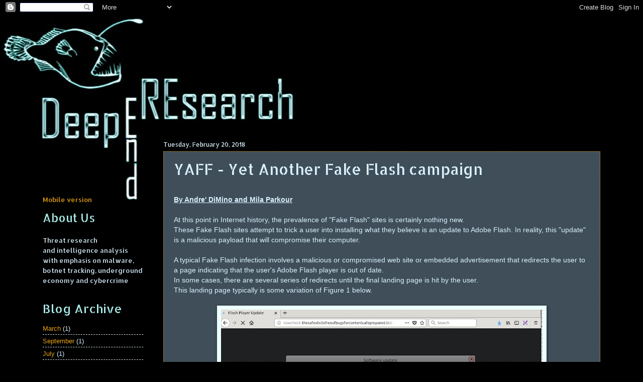

--- FILE ---
content_type: text/html; charset=UTF-8
request_url: http://www.deependresearch.org/2018/02/yaff-yet-another-fake-flash-campaign.html
body_size: 14851
content:
<!DOCTYPE html>
<html class='v2' dir='ltr' xmlns='http://www.w3.org/1999/xhtml' xmlns:b='http://www.google.com/2005/gml/b' xmlns:data='http://www.google.com/2005/gml/data' xmlns:expr='http://www.google.com/2005/gml/expr'>
<head>
<link href='https://www.blogger.com/static/v1/widgets/335934321-css_bundle_v2.css' rel='stylesheet' type='text/css'/>
<meta content='IE=EmulateIE7' http-equiv='X-UA-Compatible'/>
<meta content='width=1100' name='viewport'/>
<meta content='text/html; charset=UTF-8' http-equiv='Content-Type'/>
<meta content='blogger' name='generator'/>
<link href='http://www.deependresearch.org/favicon.ico' rel='icon' type='image/x-icon'/>
<link href='http://www.deependresearch.org/2018/02/yaff-yet-another-fake-flash-campaign.html' rel='canonical'/>
<link rel="alternate" type="application/atom+xml" title="DeepEnd Research - Atom" href="http://www.deependresearch.org/feeds/posts/default" />
<link rel="alternate" type="application/rss+xml" title="DeepEnd Research - RSS" href="http://www.deependresearch.org/feeds/posts/default?alt=rss" />
<link rel="service.post" type="application/atom+xml" title="DeepEnd Research - Atom" href="https://www.blogger.com/feeds/74827929652568895/posts/default" />

<link rel="alternate" type="application/atom+xml" title="DeepEnd Research - Atom" href="http://www.deependresearch.org/feeds/452687732583557126/comments/default" />
<!--Can't find substitution for tag [blog.ieCssRetrofitLinks]-->
<link href='https://blogger.googleusercontent.com/img/b/R29vZ2xl/AVvXsEiwk8FZk8eYmTyMZl5W9h2-je_c59WBgnJ3bhGYz20SQ0C5SO2OXUW472aCUy1ojfTgOXrExcaj4aKKtqmG9RczVH1MSKrqqobZhVjker23E62AWOJFHkLTJRqlgZS8vGcit9uesRIB27k/s640/2.jpg' rel='image_src'/>
<meta content='http://www.deependresearch.org/2018/02/yaff-yet-another-fake-flash-campaign.html' property='og:url'/>
<meta content='YAFF - Yet Another Fake Flash campaign' property='og:title'/>
<meta content='  By Andre&#39; DiMino and Mila Parkour   At this point in Internet history, the prevalence of &quot;Fake Flash&quot; sites is certainly nothing new.  The...' property='og:description'/>
<meta content='https://blogger.googleusercontent.com/img/b/R29vZ2xl/AVvXsEiwk8FZk8eYmTyMZl5W9h2-je_c59WBgnJ3bhGYz20SQ0C5SO2OXUW472aCUy1ojfTgOXrExcaj4aKKtqmG9RczVH1MSKrqqobZhVjker23E62AWOJFHkLTJRqlgZS8vGcit9uesRIB27k/w1200-h630-p-k-no-nu/2.jpg' property='og:image'/>
<title>DeepEnd Research: YAFF - Yet Another Fake Flash campaign</title>
<style type='text/css'>@font-face{font-family:'Allerta Stencil';font-style:normal;font-weight:400;font-display:swap;src:url(//fonts.gstatic.com/s/allertastencil/v24/HTx0L209KT-LmIE9N7OR6eiycOe1_Db29XP-vA.woff2)format('woff2');unicode-range:U+0000-00FF,U+0131,U+0152-0153,U+02BB-02BC,U+02C6,U+02DA,U+02DC,U+0304,U+0308,U+0329,U+2000-206F,U+20AC,U+2122,U+2191,U+2193,U+2212,U+2215,U+FEFF,U+FFFD;}</style>
<style id='page-skin-1' type='text/css'><!--
/*
-----------------------------------------------
Blogger Template Style
Name:     Watermark
Designer: Josh Peterson
URL:      www.noaesthetic.com
----------------------------------------------- */
/* Variable definitions
====================
<Variable name="keycolor" description="Main Color" type="color" default="#010e11"/>
<Group description="Page Text" selector="body">
<Variable name="body.font" description="Font" type="font"
default="normal normal 14px Arial, Tahoma, Helvetica, FreeSans, sans-serif"/>
<Variable name="body.text.color" description="Text Color" type="color" default="#daf1ff"/>
</Group>
<Group description="Backgrounds" selector=".main-inner">
<Variable name="body.background.color" description="Outer Background" type="color" default="#000000"/>
<Variable name="footer.background.color" description="Footer Background" type="color" default="#000000"/>
</Group>
<Group description="Links" selector=".main-inner">
<Variable name="link.color" description="Link Color" type="color" default="#e8a317"/>
<Variable name="link.visited.color" description="Visited Color" type="color" default="#fbb917"/>
<Variable name="link.hover.color" description="Hover Color" type="color" default="#78c7c7"/>
</Group>
<Group description="Blog Title" selector=".header h1">
<Variable name="header.font" description="Title Font" type="font"
default="normal normal 60px Georgia, Utopia, 'Palatino Linotype', Palatino, serif"/>
<Variable name="header.text.color" description="Title Color" type="color" default="#daf1ff" />
</Group>
<Group description="Blog Description" selector=".header .description">
<Variable name="description.text.color" description="Description Color" type="color"
default="#849aa7" />
</Group>
<Group description="Tabs Text" selector=".tabs-inner .widget li a">
<Variable name="tabs.font" description="Font" type="font"
default="normal normal 20px Georgia, Utopia, 'Palatino Linotype', Palatino, serif"/>
<Variable name="tabs.text.color" description="Text Color" type="color" default="#73b9ff"/>
<Variable name="tabs.selected.text.color" description="Selected Color" type="color" default="#000000"/>
</Group>
<Group description="Tabs Background" selector=".tabs-outer .PageList">
<Variable name="tabs.background.color" description="Background Color" type="color" default="transparent"/>
<Variable name="tabs.separator.color" description="Separator Color" type="color" default="#000000"/>
</Group>
<Group description="Date Header" selector="h2.date-header">
<Variable name="date.font" description="Font" type="font"
default="normal normal 16px Arial, Tahoma, Helvetica, FreeSans, sans-serif"/>
<Variable name="date.text.color" description="Text Color" type="color" default="#997755"/>
</Group>
<Group description="Post" selector="h3.post-title, .comments h4">
<Variable name="post.title.font" description="Title Font" type="font"
default="normal normal 30px Georgia, Utopia, 'Palatino Linotype', Palatino, serif"/>
<Variable name="post.background.color" description="Background Color" type="color" default="transparent"/>
<Variable name="post.border.color" description="Border Color" type="color" default="#e8a317" />
</Group>
<Group description="Post Footer" selector=".post-footer">
<Variable name="post.footer.text.color" description="Text Color" type="color" default="#849aa7"/>
</Group>
<Group description="Gadgets" selector="h2">
<Variable name="widget.title.font" description="Title Font" type="font"
default="normal normal 20px Georgia, Utopia, 'Palatino Linotype', Palatino, serif"/>
<Variable name="widget.title.text.color" description="Title Color" type="color" default="#a7e9e5"/>
<Variable name="widget.alternate.text.color" description="Alternate Color" type="color" default="#d0e0e3"/>
</Group>
<Group description="Footer" selector=".footer-inner">
<Variable name="footer.text.color" description="Text Color" type="color" default="#daf1ff"/>
<Variable name="footer.widget.title.text.color" description="Gadget Title Color" type="color" default="#a7e9e5"/>
</Group>
<Group description="Footer Links" selector=".footer-inner">
<Variable name="footer.link.color" description="Link Color" type="color" default="#e8a317"/>
<Variable name="footer.link.visited.color" description="Visited Color" type="color" default="#fbb917"/>
<Variable name="footer.link.hover.color" description="Hover Color" type="color" default="#78c7c7"/>
</Group>
<Variable name="body.background" description="Body Background" type="background"
color="#000000" default="$(color) url(http://www.blogblog.com/1kt/watermark/body_background_birds.png) repeat scroll top left"/>
<Variable name="body.background.overlay" description="Overlay Background" type="background" color="#000000"
default="transparent url(http://www.blogblog.com/1kt/watermark/body_overlay_birds.png) no-repeat scroll top right"/>
<Variable name="body.background.overlay.height" description="Overlay Background Height" type="length" default="121px"/>
<Variable name="tabs.background.inner" description="Tabs Background Inner" type="url" default="none"/>
<Variable name="tabs.background.outer" description="Tabs Background Outer" type="url" default="none"/>
<Variable name="tabs.border.size" description="Tabs Border Size" type="length" default="0"/>
<Variable name="tabs.shadow.spread" description="Tabs Shadow Spread" type="length" default="0"/>
<Variable name="main.padding.top" description="Main Padding Top" type="length" default="30px"/>
<Variable name="main.cap.height" description="Main Cap Height" type="length" default="0"/>
<Variable name="main.cap.image" description="Main Cap Image" type="url" default="none"/>
<Variable name="main.cap.overlay" description="Main Cap Overlay" type="url" default="none"/>
<Variable name="main.background" description="Main Background" type="background"
default="transparent none no-repeat scroll top left"/>
<Variable name="post.background.url" description="Post Background URL" type="url"
default="url(http://www.blogblog.com/1kt/watermark/post_background_birds.png)"/>
<Variable name="post.border.size" description="Post Border Size" type="length" default="1px"/>
<Variable name="post.border.style" description="Post Border Style" type="string" default="dotted"/>
<Variable name="post.shadow.spread" description="Post Shadow Spread" type="length" default="0"/>
<Variable name="footer.background" description="Footer Background" type="background"
color="#000000" default="$(color) url(http://www.blogblog.com/1kt/watermark/body_background_navigator.png) repeat scroll top left"/>
<Variable name="startSide" description="Side where text starts in blog language" type="automatic" default="left"/>
<Variable name="endSide" description="Side where text ends in blog language" type="automatic" default="right"/>
*/
/* Use this with templates/1ktemplate-*.html */
/* Content
----------------------------------------------- */
.post-body img {
max-width:805px;
max-height:auto;
box-shadow:1px;
border:none;
}
body {
font: normal normal 14px Arial, Tahoma, Helvetica, FreeSans, sans-serif;
color: #daf1ff;
background: #000000 url(http://2.bp.blogspot.com/-7T29T0BCSlQ/Tg-HdJFIl2I/AAAAAAAACK4/78YQKUDZAC0/s0/bac.2k.jpg) no-repeat scroll top center;
}
html body .content-outer {
min-width: 0;
max-width: 100%;
width: 100%;
}
.content-outer {
font-size: 92%;
}
a:link {
text-decoration:none;
color: #e8a317;
}
a:visited {
text-decoration:none;
color: #fbb917;
}
a:hover {
text-decoration:underline;
color: #78c7c7;
}
.body-fauxcolumns .cap-top {
margin-top: 30px;
background: transparent none no-repeat scroll center center;
height: 256px;
}
.content-inner {
padding: 0;
}
/* Header
----------------------------------------------- */
.header-inner .Header .titlewrapper,
.header-inner .Header .descriptionwrapper {
padding-left: 20px;
padding-right: 20px;
}
.Header h1 {
font: normal normal 3px Georgia, Utopia, 'Palatino Linotype', Palatino, serif;
color: transparent;
text-shadow: 2px 2px rgba(0, 0, 0, .1);
}
.Header h1 a {
color: transparent;
}
.Header .description {
font-size: 140%;
color: transparent;
}
/* Tabs
----------------------------------------------- */
.tabs-inner .section {
margin: 0 20px;
}
.tabs-inner .PageList, .tabs-inner .LinkList, .tabs-inner .Labels {
margin-left: -11px;
margin-right: -11px;
background-color: transparent;
border-top: 0 solid #daf1ff;
border-bottom: 0 solid #daf1ff;
-moz-box-shadow: 0 0 0 rgba(0, 0, 0, .3);
-webkit-box-shadow: 0 0 0 rgba(0, 0, 0, .3);
-goog-ms-box-shadow: 0 0 0 rgba(0, 0, 0, .3);
box-shadow: 0 0 0 rgba(0, 0, 0, .3);
}
.tabs-inner .PageList .widget-content,
.tabs-inner .LinkList .widget-content,
.tabs-inner .Labels .widget-content {
margin: -3px -11px;
background: transparent none  no-repeat scroll right;
}
.tabs-inner .widget ul {
padding: 2px 25px;
max-height: 34px;
background: transparent none no-repeat scroll left;
}
.tabs-inner .widget li {
border: none;
}
.tabs-inner .widget li a {
display: inline-block;
padding: .25em 1em;
font: normal normal 20px Allerta Stencil;
color: #73b9ff;
border-right: 1px solid #fbb917;
}
.tabs-inner .widget li:first-child a {
border-left: 1px solid #fbb917;
}
.tabs-inner .widget li.selected a, .tabs-inner .widget li a:hover {
color: #daf1ff;
}
/* Headings
----------------------------------------------- */
h2 {
font: normal normal 24px Allerta Stencil;
color: #a7e9e5;
margin: 0 0 .5em;
}
h2.date-header {
font: normal normal 12px Allerta Stencil;
color: #daf1ff;
}
/* Main
----------------------------------------------- */
.main-inner .column-center-inner,
.main-inner .column-left-inner,
.main-inner .column-right-inner {
padding: 0 5px;
}
.main-outer {
margin-top: 0;
background: transparent none no-repeat scroll top left;
}
.main-inner {
padding-top: 30px;
}
.main-cap-top {
position: relative;
}
.main-cap-top .cap-right {
position: absolute;
height: 0;
width: 100%;
bottom: 0;
background: transparent none repeat-x scroll bottom center;
}
.main-cap-top .cap-left {
position: absolute;
height: 245px;
width: 280px;
right: 0;
bottom: 0;
background: transparent none no-repeat scroll bottom left;
}
/* Posts
----------------------------------------------- */
.post-outer {
padding: 15px 20px;
margin: 0 0 25px;
background: #4f626e url(http://www.blogblog.com/1kt/watermark/post_background_navigator.png) repeat scroll top left;
_background-image: none;
border: dotted 1px #e8a317;
-moz-box-shadow: 0 0 0 rgba(0, 0, 0, .1);
-webkit-box-shadow: 0 0 0 rgba(0, 0, 0, .1);
-goog-ms-box-shadow: 0 0 0 rgba(0, 0, 0, .1);
box-shadow: 0 0 0 rgba(0, 0, 0, .1);
}
h3.post-title {
font: normal normal 30px Allerta Stencil;
margin: 0;
}
.comments h4 {
font: normal normal 30px Allerta Stencil;
margin: 1em 0 0;
}
.post-body {
font-size: 105%;
line-height: 1.5;
position: relative;
}
.post-header {
margin: 0 0 1em;
color: #849aa7;
}
.post-footer {
margin: 10px 0 0;
padding: 10px 0 0;
color: #849aa7;
border-top: dashed 1px #d0e0e3;
}
#blog-pager {
font-size: 140%
}
#comments .comment-author {
padding-top: 1.5em;
border-top: dashed 1px #d0e0e3;
background-position: 0 1.5em;
}
#comments .comment-author:first-child {
padding-top: 0;
border-top: none;
}
.avatar-image-container {
margin: .2em 0 0;
}
/* Widgets
----------------------------------------------- */
.widget ul, .widget #ArchiveList ul.flat {
padding: 0;
list-style: none;
}
.widget ul li, .widget #ArchiveList ul.flat li {
padding: .35em 0;
text-indent: 0;
border-top: dashed 1px #d0e0e3;
}
.widget ul li:first-child, .widget #ArchiveList ul.flat li:first-child {
border-top: none;
}
.widget .post-body ul {
list-style: disc;
}
.widget .post-body ul li {
border: none;
}
.widget .zippy {
color: #d0e0e3;
}
.post-body img, .post-body .tr-caption-container, .Profile img, .Image img,
.BlogList .item-thumbnail img {
padding: 5px;
background: #ECFFFF;
-moz-box-shadow: 1px 1px 5px rgba(0, 0, 0, .5);
-webkit-box-shadow: 1px 1px 5px rgba(0, 0, 0, .5);
-goog-ms-box-shadow: 1px 1px 5px rgba(0, 0, 0, .5);
box-shadow: 1px 1px 5px rgba(0, 0, 0, .5);
}
.post-body img, .post-body .tr-caption-container {
padding: 8px;
}
.post-body .tr-caption-container {
color: #333333;
}
.post-body .tr-caption-container img {
padding: 0;
background: transparent;
border: none;
-moz-box-shadow: 0 0 0 rgba(0, 0, 0, .1);
-webkit-box-shadow: 0 0 0 rgba(0, 0, 0, .1);
-goog-ms-box-shadow: 0 0 0 rgba(0, 0, 0, .1);
box-shadow: 0 0 0 rgba(0, 0, 0, .1);
}
/* Footer
----------------------------------------------- */
.footer-outer {
color:#ffeedd;
background: #000000 url(http://www.blogblog.com/1kt/watermark/body_background_navigator.png) repeat scroll top left;
}
.footer-outer a {
color: #bf9000;
}
.footer-outer a:visited {
color: #9fc5e8;
}
.footer-outer a:hover {
color: #ffd966;
}
.footer-outer .widget h2 {
color: #daf1ff;
}
* Mobile
----------------------------------------------- */
html .mobile .mobile-date-outer {
border-bottom: none;
background: #4f626e url(http://www.blogblog.com/1kt/watermark/post_background_navigator.png) repeat scroll top left;
_background-image: #000000 url(http://2.bp.blogspot.com/-7T29T0BCSlQ/Tg-HdJFIl2I/AAAAAAAACK4/78YQKUDZAC0/s0/bac.2k.jpg) no-repeat scroll top center;
margin-bottom: 10px;
}
.mobile .main-cap-top {
z-index: -1;
}
.mobile .content-outer {
font-size: 100%;
}
.mobile .post-outer {
padding: 10px;
}
.mobile .main-cap-top .cap-left {
background: #000000 url(http://2.bp.blogspot.com/-7T29T0BCSlQ/Tg-HdJFIl2I/AAAAAAAACK4/78YQKUDZAC0/s0/bac.2k.jpg) no-repeat scroll top center;
}
.mobile .body-fauxcolumns .cap-top {
margin: 0;
}
.mobile-link-button {
background: #4f626e url(http://www.blogblog.com/1kt/watermark/post_background_navigator.png) repeat scroll top left;
}
.mobile-link-button a:link, .mobile-link-button a:visited {
color: #e8a317;
}
.mobile-index-date .date-header {
color: #daf1ff;
}
.mobile-index-contents {
color: #daf1ff;
}
.mobile .tabs-inner .section {
margin: 0;
}
.mobile .tabs-inner .PageList {
margin-left: 0;
margin-right: 0;
}
.mobile .tabs-inner .PageList .widget-content {
margin: 0;
color: #daf1ff;
background: #4f626e url(http://www.blogblog.com/1kt/watermark/post_background_navigator.png) repeat scroll top left;
}
.mobile .tabs-inner .PageList .widget-content .pagelist-arrow {
border-left: 1px solid #fbb917;
}

--></style>
<style id='template-skin-1' type='text/css'><!--
body {
min-width: 1150px;
}
.content-outer, .content-fauxcolumn-outer, .region-inner {
min-width: 1150px;
max-width: 1150px;
_width: 1150px;
}
.main-inner .columns {
padding-left: 240px;
padding-right: 0px;
}
.main-inner .fauxcolumn-center-outer {
left: 240px;
right: 0px;
/* IE6 does not respect left and right together */
_width: expression(this.parentNode.offsetWidth -
parseInt("240px") -
parseInt("0px") + 'px');
}
.main-inner .fauxcolumn-left-outer {
width: 240px;
}
.main-inner .fauxcolumn-right-outer {
width: 0px;
}
.main-inner .column-left-outer {
width: 240px;
right: 100%;
margin-left: -240px;
}
.main-inner .column-right-outer {
width: 0px;
margin-right: -0px;
}
#layout {
min-width: 0;
}
#layout .content-outer {
min-width: 0;
width: 800px;
}
#layout .region-inner {
min-width: 0;
width: auto;
}
--></style>
<link href='https://blogger.googleusercontent.com/img/b/R29vZ2xl/AVvXsEiRIegfDu5O7or1G8Rrjj_tiCy0VUGt1aP9nXn_RufYJAXMmNLyT9Sxx3bP7FYFXepKFYnZNwmy3gT5NQz6QsJtyxDnI-Ud1aPOpC9jK7300-uAtt3mKm4xnsgt3388UdWbEyQCobiUqJ4/s1600/sub.JPG' rel='shortcut icon'/>
<link href='https://blogger.googleusercontent.com/img/b/R29vZ2xl/AVvXsEiRIegfDu5O7or1G8Rrjj_tiCy0VUGt1aP9nXn_RufYJAXMmNLyT9Sxx3bP7FYFXepKFYnZNwmy3gT5NQz6QsJtyxDnI-Ud1aPOpC9jK7300-uAtt3mKm4xnsgt3388UdWbEyQCobiUqJ4/s1600/sub.JPG' rel='shortcut icon' type='image/vnd.microsoft.icon'/>
<link href='https://blogger.googleusercontent.com/img/b/R29vZ2xl/AVvXsEiRIegfDu5O7or1G8Rrjj_tiCy0VUGt1aP9nXn_RufYJAXMmNLyT9Sxx3bP7FYFXepKFYnZNwmy3gT5NQz6QsJtyxDnI-Ud1aPOpC9jK7300-uAtt3mKm4xnsgt3388UdWbEyQCobiUqJ4/s1600/sub.JPG' rel='icon'/>
<link href='https://blogger.googleusercontent.com/img/b/R29vZ2xl/AVvXsEiRIegfDu5O7or1G8Rrjj_tiCy0VUGt1aP9nXn_RufYJAXMmNLyT9Sxx3bP7FYFXepKFYnZNwmy3gT5NQz6QsJtyxDnI-Ud1aPOpC9jK7300-uAtt3mKm4xnsgt3388UdWbEyQCobiUqJ4/s1600/sub.JPG' rel='icon' type='image/vnd.microsoft.icon'/>
<link href='https://www.blogger.com/dyn-css/authorization.css?targetBlogID=74827929652568895&amp;zx=8585905b-40d6-49a0-bce5-686d2f053fa7' media='none' onload='if(media!=&#39;all&#39;)media=&#39;all&#39;' rel='stylesheet'/><noscript><link href='https://www.blogger.com/dyn-css/authorization.css?targetBlogID=74827929652568895&amp;zx=8585905b-40d6-49a0-bce5-686d2f053fa7' rel='stylesheet'/></noscript>
<meta name='google-adsense-platform-account' content='ca-host-pub-1556223355139109'/>
<meta name='google-adsense-platform-domain' content='blogspot.com'/>

</head>
<body class='loading'>
<div class='navbar section' id='navbar'><div class='widget Navbar' data-version='1' id='Navbar1'><script type="text/javascript">
    function setAttributeOnload(object, attribute, val) {
      if(window.addEventListener) {
        window.addEventListener('load',
          function(){ object[attribute] = val; }, false);
      } else {
        window.attachEvent('onload', function(){ object[attribute] = val; });
      }
    }
  </script>
<div id="navbar-iframe-container"></div>
<script type="text/javascript" src="https://apis.google.com/js/platform.js"></script>
<script type="text/javascript">
      gapi.load("gapi.iframes:gapi.iframes.style.bubble", function() {
        if (gapi.iframes && gapi.iframes.getContext) {
          gapi.iframes.getContext().openChild({
              url: 'https://www.blogger.com/navbar/74827929652568895?po\x3d452687732583557126\x26origin\x3dhttp://www.deependresearch.org',
              where: document.getElementById("navbar-iframe-container"),
              id: "navbar-iframe"
          });
        }
      });
    </script><script type="text/javascript">
(function() {
var script = document.createElement('script');
script.type = 'text/javascript';
script.src = '//pagead2.googlesyndication.com/pagead/js/google_top_exp.js';
var head = document.getElementsByTagName('head')[0];
if (head) {
head.appendChild(script);
}})();
</script>
</div></div>
<div class='body-fauxcolumns'>
<div class='fauxcolumn-outer body-fauxcolumn-outer'>
<div class='cap-top'>
<div class='cap-left'></div>
<div class='cap-right'></div>
</div>
<div class='fauxborder-left'>
<div class='fauxborder-right'></div>
<div class='fauxcolumn-inner'>
</div>
</div>
<div class='cap-bottom'>
<div class='cap-left'></div>
<div class='cap-right'></div>
</div>
</div>
</div>
<div class='content'>
<div class='content-fauxcolumns'>
<div class='fauxcolumn-outer content-fauxcolumn-outer'>
<div class='cap-top'>
<div class='cap-left'></div>
<div class='cap-right'></div>
</div>
<div class='fauxborder-left'>
<div class='fauxborder-right'></div>
<div class='fauxcolumn-inner'>
</div>
</div>
<div class='cap-bottom'>
<div class='cap-left'></div>
<div class='cap-right'></div>
</div>
</div>
</div>
<div class='content-outer'>
<div class='content-cap-top cap-top'>
<div class='cap-left'></div>
<div class='cap-right'></div>
</div>
<div class='fauxborder-left content-fauxborder-left'>
<div class='fauxborder-right content-fauxborder-right'></div>
<div class='content-inner'>
<header>
<div class='header-outer'>
<div class='header-cap-top cap-top'>
<div class='cap-left'></div>
<div class='cap-right'></div>
</div>
<div class='fauxborder-left header-fauxborder-left'>
<div class='fauxborder-right header-fauxborder-right'></div>
<div class='region-inner header-inner'>
<div class='header section' id='header'><div class='widget Header' data-version='1' id='Header1'>
<div id='header-inner'>
<a href='http://www.deependresearch.org/' style='display: block'>
<img alt='DeepEnd Research' height='220px; ' id='Header1_headerimg' src='https://blogger.googleusercontent.com/img/b/R29vZ2xl/AVvXsEg-1cf_3jRAagTMTdkutYn8TiSGpqcFfB7iZ4PlKKZIhr7E4n8hME2KeEw5fpPt_kD74MR5Az9R4zbrCua7byBZCo3z8_TvHnfgx-LmUzGV5PMT0NWkuh9JsUz7DRD3YVre7IRJhPpvOxmy/s1600/tranheadersub4.gif' style='display: block' width='1170px; '/>
</a>
</div>
</div></div>
</div>
</div>
<div class='header-cap-bottom cap-bottom'>
<div class='cap-left'></div>
<div class='cap-right'></div>
</div>
</div>
</header>
<div class='tabs-outer'>
<div class='tabs-cap-top cap-top'>
<div class='cap-left'></div>
<div class='cap-right'></div>
</div>
<div class='fauxborder-left tabs-fauxborder-left'>
<div class='fauxborder-right tabs-fauxborder-right'></div>
<div class='region-inner tabs-inner'>
<div class='tabs no-items section' id='crosscol'></div>
<div class='tabs no-items section' id='crosscol-overflow'></div>
</div>
</div>
<div class='tabs-cap-bottom cap-bottom'>
<div class='cap-left'></div>
<div class='cap-right'></div>
</div>
</div>
<div class='main-outer'>
<div class='main-cap-top cap-top'>
<div class='cap-left'></div>
<div class='cap-right'></div>
</div>
<div class='fauxborder-left main-fauxborder-left'>
<div class='fauxborder-right main-fauxborder-right'></div>
<div class='region-inner main-inner'>
<div class='columns fauxcolumns'>
<div class='fauxcolumn-outer fauxcolumn-center-outer'>
<div class='cap-top'>
<div class='cap-left'></div>
<div class='cap-right'></div>
</div>
<div class='fauxborder-left'>
<div class='fauxborder-right'></div>
<div class='fauxcolumn-inner'>
</div>
</div>
<div class='cap-bottom'>
<div class='cap-left'></div>
<div class='cap-right'></div>
</div>
</div>
<div class='fauxcolumn-outer fauxcolumn-left-outer'>
<div class='cap-top'>
<div class='cap-left'></div>
<div class='cap-right'></div>
</div>
<div class='fauxborder-left'>
<div class='fauxborder-right'></div>
<div class='fauxcolumn-inner'>
</div>
</div>
<div class='cap-bottom'>
<div class='cap-left'></div>
<div class='cap-right'></div>
</div>
</div>
<div class='fauxcolumn-outer fauxcolumn-right-outer'>
<div class='cap-top'>
<div class='cap-left'></div>
<div class='cap-right'></div>
</div>
<div class='fauxborder-left'>
<div class='fauxborder-right'></div>
<div class='fauxcolumn-inner'>
</div>
</div>
<div class='cap-bottom'>
<div class='cap-left'></div>
<div class='cap-right'></div>
</div>
</div>
<!-- corrects IE6 width calculation -->
<div class='columns-inner'>
<div class='column-center-outer'>
<div class='column-center-inner'>
<div class='main section' id='main'><div class='widget Blog' data-version='1' id='Blog1'>
<div class='blog-posts hfeed'>

          <div class="date-outer">
        
<h2 class='date-header'><span>Tuesday, February 20, 2018</span></h2>

          <div class="date-posts">
        
<div class='post-outer'>
<div class='post hentry'>
<a name='452687732583557126'></a>
<h3 class='post-title entry-title'>
YAFF - Yet Another Fake Flash campaign
</h3>
<div class='post-header'>
<div class='post-header-line-1'></div>
</div>
<div class='post-body entry-content' id='post-body-452687732583557126'>
<div dir="ltr" style="text-align: left;" trbidi="on">
<br />
<b><u>By Andre' DiMino and Mila Parkour</u></b><br />
<br />
At this point in Internet history, the prevalence of "Fake Flash" sites is certainly nothing new.<br />
These Fake Flash sites attempt to trick a user into installing what they believe is an update to Adobe Flash. In reality, this "update" is a malicious payload that will compromise their computer.<br />
<br />
A typical Fake Flash infection involves a malicious or compromised web site or embedded advertisement that redirects the user to a page indicating that the user's Adobe Flash player is out of date.<br />
In some cases, there are several series of redirects until the final landing page is hit by the user.<br />
This landing page typically is some variation of Figure 1 below.<br />
<br />
<table align="center" cellpadding="0" cellspacing="0" class="tr-caption-container" style="margin-left: auto; margin-right: auto; text-align: center;"><tbody>
<tr><td style="text-align: center;"><a href="https://blogger.googleusercontent.com/img/b/R29vZ2xl/AVvXsEiwk8FZk8eYmTyMZl5W9h2-je_c59WBgnJ3bhGYz20SQ0C5SO2OXUW472aCUy1ojfTgOXrExcaj4aKKtqmG9RczVH1MSKrqqobZhVjker23E62AWOJFHkLTJRqlgZS8vGcit9uesRIB27k/s1600/2.jpg" imageanchor="1" style="margin-left: auto; margin-right: auto;"><img border="0" data-original-height="862" data-original-width="1193" height="462" src="https://blogger.googleusercontent.com/img/b/R29vZ2xl/AVvXsEiwk8FZk8eYmTyMZl5W9h2-je_c59WBgnJ3bhGYz20SQ0C5SO2OXUW472aCUy1ojfTgOXrExcaj4aKKtqmG9RczVH1MSKrqqobZhVjker23E62AWOJFHkLTJRqlgZS8vGcit9uesRIB27k/s640/2.jpg" width="640" /></a></td></tr>
<tr><td class="tr-caption" style="text-align: center;">Figure 1: Typical Fake Flash update page</td></tr>
</tbody></table>
<br />
<br />
The trusting user, (who is super eager to watch their Flash content) then clicks the update link at which point the malware is downloaded to the user's computer.&nbsp; Many varieties of malware, including ransomware and banking trojans have been delivered this way.<br />
Most Fake Flash campaigns are initiated via advertising networks on sites that require Flash to view their content such as streaming movie sites and online games.<br />
<br />
So while we don't want to re-hash old news and analysis of FakeFlash, we do wish to raise awareness of a very aggressive FakeFlash/malvertising campaign.<br />
We also wished to provide some IOCs associated with this campaign.<br />
<br />
A heavy wave of Fake Flash redirects appeared on our radar.&nbsp; Literally hundreds of redirects were seen from assorted domains, all with similar network traffic patterns.<br />
Most all of these were associated with advertising redirects from online video streaming sites.<br />
The landing page for these redirects were seen as either fake flash, Amazon gift card, or other malvertising type sites.<br />
<br />
Tracing back the network traffic from the Fake Flash landing pages provided information on the redirections.<br />
For example, the following images represent a typical redirection chain that we observed.<br />
We are using <a href="https://github.com/omriher/CapTipper" target="_blank">CapTipper</a> to present the HTTP sessions for the images.<br />
Starting from the landing page and working up the chain:<br />
<br />
<br />
<br />
<table align="center" cellpadding="0" cellspacing="0" class="tr-caption-container" style="margin-left: auto; margin-right: auto; text-align: center;"><tbody>
<tr><td style="text-align: center;"><a href="https://blogger.googleusercontent.com/img/b/R29vZ2xl/AVvXsEi_AbvXcpQ7t28lIQIZX1Rp4jZ_Eg_f1E0VFOYxOQK_rBWuz1Tp8Y7_E0sEjItJ9myYw0pUBxI9Y2RzjrFlQKstOy1Tit27gbR7nQHR4OwwQ3yiZ3FHwwfd6uQYt3vh8nmckXym8W2S1ak/s1600/srv79.admedit.net_redirect_3.jpg" imageanchor="1" style="margin-left: auto; margin-right: auto;"><img border="0" data-original-height="804" data-original-width="1600" height="320" src="https://blogger.googleusercontent.com/img/b/R29vZ2xl/AVvXsEi_AbvXcpQ7t28lIQIZX1Rp4jZ_Eg_f1E0VFOYxOQK_rBWuz1Tp8Y7_E0sEjItJ9myYw0pUBxI9Y2RzjrFlQKstOy1Tit27gbR7nQHR4OwwQ3yiZ3FHwwfd6uQYt3vh8nmckXym8W2S1ak/s640/srv79.admedit.net_redirect_3.jpg" width="640" /></a></td></tr>
<tr><td class="tr-caption" style="text-align: center;">Landing page for one redirect chain observed.</td></tr>
</tbody></table>
<br />
<div>
<br /></div>
<table align="center" cellpadding="0" cellspacing="0" class="tr-caption-container" style="margin-left: auto; margin-right: auto; text-align: center;"><tbody>
<tr><td style="text-align: center;"><a href="https://blogger.googleusercontent.com/img/b/R29vZ2xl/AVvXsEghFLSqpNYl9K8N0uNBgdAJ9GgncsemKggAGLhcbeJyFPTdp3Dyh5URGwDheRSr4gvbTQ4GkmRCc_BVoCvrBk7rTkPDFP96zJsY-q8n1jfrGcdObtDJmQyzXagYXQOi5hUuhQMfizh7pj4/s1600/srv79.admedit.net_redirect_2.jpg" imageanchor="1" style="margin-left: auto; margin-right: auto;"><img border="0" data-original-height="632" data-original-width="1600" height="252" src="https://blogger.googleusercontent.com/img/b/R29vZ2xl/AVvXsEghFLSqpNYl9K8N0uNBgdAJ9GgncsemKggAGLhcbeJyFPTdp3Dyh5URGwDheRSr4gvbTQ4GkmRCc_BVoCvrBk7rTkPDFP96zJsY-q8n1jfrGcdObtDJmQyzXagYXQOi5hUuhQMfizh7pj4/s640/srv79.admedit.net_redirect_2.jpg" width="640" /></a></td></tr>
<tr><td class="tr-caption" style="text-align: center;">Second redirect</td></tr>
</tbody></table>
<div class="separator" style="clear: both; text-align: center;">
</div>
<br />
<br />
<div class="separator" style="clear: both; text-align: center;">
</div>
<table align="center" cellpadding="0" cellspacing="0" class="tr-caption-container" style="margin-left: auto; margin-right: auto; text-align: center;"><tbody>
<tr><td style="text-align: center;"><a href="https://blogger.googleusercontent.com/img/b/R29vZ2xl/AVvXsEghFFI4Ly26wshO55xijAs4HrBj53MbAS4McYNn58_d-BsE8AYDu41JtSWm2K4Rr2NbcjUHiBGif3cR6CZESqBOH7YB7kwaaiYrZHoWLt_Uc9Gm_M_MKij7hxg6Gjm3ucDuR6psQXMoFA8/s1600/srv79.admedit.net_redirect_1.jpg" imageanchor="1" style="margin-left: auto; margin-right: auto;"><img border="0" data-original-height="619" data-original-width="1600" height="246" src="https://blogger.googleusercontent.com/img/b/R29vZ2xl/AVvXsEghFFI4Ly26wshO55xijAs4HrBj53MbAS4McYNn58_d-BsE8AYDu41JtSWm2K4Rr2NbcjUHiBGif3cR6CZESqBOH7YB7kwaaiYrZHoWLt_Uc9Gm_M_MKij7hxg6Gjm3ucDuR6psQXMoFA8/s640/srv79.admedit.net_redirect_1.jpg" width="640" /></a></td></tr>
<tr><td class="tr-caption" style="text-align: center;">First redirect</td></tr>
</tbody></table>
<br />
<div>
Again tracing backward through all the network traffic, piecing together all the redirects and HTTP <a href="https://en.wikipedia.org/wiki/HTTP_referer" target="_blank">referer</a> fields, we observed what appears to be the source for these malvertising redirects.</div>
<div>
<br />
<div>
<br /></div>
<div class="separator" style="clear: both; text-align: center;">
<a href="https://blogger.googleusercontent.com/img/b/R29vZ2xl/AVvXsEgY7FZePtyi74sJC1J5sX59zBFknpzCZgQc_PAl4g979U1Gt3VX6ZeZeZ968D8Sei8vE7XPG-sqGt-3_Ij_XRLjx_By7ivgtHRnKViCHGGiYTsHcFlnxdZDYDyEc0uWjxXQOgrnkIauvEg/s1600/adsb4track.jpg" imageanchor="1" style="margin-left: 1em; margin-right: 1em;"><img border="0" data-original-height="747" data-original-width="1600" height="297" src="https://blogger.googleusercontent.com/img/b/R29vZ2xl/AVvXsEgY7FZePtyi74sJC1J5sX59zBFknpzCZgQc_PAl4g979U1Gt3VX6ZeZeZ968D8Sei8vE7XPG-sqGt-3_Ij_XRLjx_By7ivgtHRnKViCHGGiYTsHcFlnxdZDYDyEc0uWjxXQOgrnkIauvEg/s640/adsb4track.jpg" width="640" /></a></div>
<div>
<br /></div>
<div>
Note that a video from a streaming video website was the Referer in a GET request to jwljj.adsb4track[.]com. In almost every instance that we looked at, jwljj.adsb4track[.]com would redirect the browser to one of several domains.&nbsp; In the example above, the user was directed to srv79.admedit[.]net, which then continued the redirection as seen in the "First redirect" image above.</div>
<div>
<br />
Other initial redirect domains seen are listed below.<br />
<br /></div>
<div>
We also noted that for browsing sessions that were not redirected to a fake flash site, the redirection was sent to a page on the domain bestabid[.]com.&nbsp; This page would redirect the browser to some malvertising, phish, or other traffic monetizing site.<br />
<br />
For example, one redirect to the bestabid[.]com page yielded this HTML code:</div>
<div>
<br /></div>
</div>
<div>
<a href="http://files.deependresearch.org/resources/7fr0zswemk32_bestabid.txt" target="_blank">Example of flash detect and redirect from bestabid[.]com</a><br />
Note the tracking beacons at<br />mt.rtmark[.]net and&nbsp;my.rtmark[.]net<br />
<br /></div>
<div>
So since we've seen so many of these, we thought it would just be best to post some Snort signatures and IOCs associated with this campaign.<br />
<div>
<br /></div>
<div>
<b><u>Snort Signatures</u></b></div>
<div>
<br />
The following Snort signatures will help detect the redirects seen in this campaign<br />
<br />
<span style="font-family: &quot;courier new&quot; , &quot;courier&quot; , monospace;">alert tcp $EXTERNAL_NET any -&gt; $HOME_NET any (msg:"BestaBid FakeFlash Redirect 1"; content:"Location"; http_header; fast_pattern:only; content:"302"; http_stat_code; pcre:"/\/\?pcl=[a-zA-Z0-9_-]{86}\x2E\x2E\&amp;cid=/i"; classtype:unknown; sid:xxxxx; rev:1; )</span><br />
<span style="font-family: &quot;courier new&quot; , &quot;courier&quot; , monospace;"><br /></span>
<span style="font-family: &quot;courier new&quot; , &quot;courier&quot; , monospace;">alert tcp $EXTERNAL_NET any -&gt; $HOME_NET any (msg:"BestaBid FakeFlash Redirect 2"; content:"Location"; http_header; fast_pattern:only; content:"302"; http_stat_code; pcre:"/\/\?pcl=[a-zA-Z0-9_-]{43}\x2E\&amp;cid=/xxi"; classtype:unknown; sid:xxxxx; rev:1; )</span><br />
<span style="font-family: &quot;courier new&quot; , &quot;courier&quot; , monospace;"><br /></span>
<b><u>Initial Redirect Domains &amp; IP addresses</u></b><br />
<br />
<a href="http://files.deependresearch.org/resources/7si9439_34.194.20.115.txt" target="_blank">jwljj.adsb4track[.]com - 34.194.20.115 - Amazon AWS</a><br />
<a href="http://files.deependresearch.org/resources/9b59a20_54.164.252.255.txt" target="_blank">winclicks[.]info - 54.164.252.255 - Amazon AWS</a><br />
<br />
<b><u>Secondary Redirects</u></b><br />
<b><u><br /></u></b>
<a href="http://files.deependresearch.org/resources/y73nc02_212.129.56.50.txt" target="_blank">212.129.56.50 - Online SAS / Poneytelecom.eu</a><br />
<a href="http://files.deependresearch.org/resources/9de48bt_195.154.102.90.txt" target="_blank">195.154.102.90 - Online SAS / Poneytelecom.eu</a><br />
<a href="http://files.deependresearch.org/resources/77vr4mu_195.154.50.203.txt" target="_blank">195.154.50.203 - Online SAS / Poneytelecom.eu</a><br />
<a href="http://files.deependresearch.org/resources/r90s38n_34.236.112.82.txt" target="_blank">34.236.112.82 - Amazon AWS</a><br />
<a href="http://files.deependresearch.org/resources/42mfpoe_5.8.35.154.txt" target="_blank">5.8.35.154 - LLHost Inc</a><br />
<a href="http://files.deependresearch.org/resources/aqplor5_163.172.21.184.txt" target="_blank">163.172.21.184 - - Online SAS / Poneytelecom.eu</a><br />
<a href="http://files.deependresearch.org/resources/vo58s20_5.39.223.144.txt" target="_blank">5.39.223.144 - Hostkey B.V</a><br />
<a href="http://files.deependresearch.org/resources/653nto9_5.39.223.145.txt" target="_blank">5.39.223.145 - Hostkey B.V</a><br />
<a href="http://files.deependresearch.org/resources/v954n22_162.255.117.132.txt" target="_blank">162.255.117.132 - Namecheap, Inc.</a><br />
<a href="http://files.deependresearch.org/resources/58sw20m_163.172.113.205.txt" target="_blank">163.172.113.205 - Online SAS / Poneytelecom.eu</a><br />
<a href="http://files.deependresearch.org/resources/c9550xp_163.172.197.138.txt" target="_blank">163.172.197.138 - Online SAS / Poneytelecom.eu</a><br />
<a href="http://files.deependresearch.org/resources/v9440hi_163.172.197.160.txt" target="_blank">163.172.197.160 - Online SAS / Poneytelecom.eu</a><br />
<a href="http://files.deependresearch.org/resources/xo9x48v_195.154.44.206.txt" target="_blank">195.154.44.206 - Online SAS / Poneytelecom.eu</a><br />
<a href="http://files.deependresearch.org/resources/ngtguup_198.187.28.7.txt" target="_blank">198.187.28.7 - Namecheap, Inc.</a><br />
<a href="http://files.deependresearch.org/resources/ngtludn_212.83.133.129.txt" target="_blank">212.83.133.129 - Online SAS / Poneytelecom.eu</a><br />
<a href="http://files.deependresearch.org/resources/ngtraad_212.83.137.0.txt" target="_blank">212.83.137.0 - Online SAS / Poneytelecom.eu</a><br />
<a href="http://files.deependresearch.org/resources/773nxp9_212.129.49.120.txt" target="_blank">212.129.49.120 - Online SAS / Poneytelecom.eu</a><br />
<a href="http://files.deependresearch.org/resources/45bt8sw_212.129.50.104.txt" target="_blank">212.129.50.104 - Online SAS / Poneytelecom.eu</a><br />
<a href="http://files.deependresearch.org/resources/zwebc98_212.129.51.188.txt" target="_blank">212.129.51.188 - Online SAS / Poneytelecom.eu</a><br />
<a href="http://files.deependresearch.org/resources/678de3m_212.129.53.8.txt" target="_blank">212.129.53.8 - Online SAS / Poneytelecom.eu</a><br />
<a href="http://files.deependresearch.org/resources/112nt9v_212.129.53.77.txt" target="_blank">212.129.53.77 - Online SAS / Poneytelecom.eu</a><br />
<a href="http://files.deependresearch.org/resources/c9ir57n_212.129.54.29.txt" target="_blank">212.129.54.29 - Online SAS / Poneytelecom.eu</a><br />
<a href="http://files.deependresearch.org/resources/sxrb755_212.129.56.97.txt" target="_blank">212.129.56.97 - Online SAS / Poneytelecom.eu</a><br />
<a href="http://files.deependresearch.org/resources/5900mro_212.129.56.205.txt" target="_blank">212.129.56.205 - Online SAS / Poneytelecom.eu</a><br />
<a href="http://files.deependresearch.org/resources/2600kwl_212.129.62.255.txt" target="_blank">212.129.62.255 - Online SAS / Poneytelecom.eu</a><br />
<a href="http://files.deependresearch.org/resources/29de48b_195.154.36.167.txt" target="_blank">195.154.36.167 - Online SAS / Poneytelecom.eu</a><br />
<a href="http://files.deependresearch.org/resources/ightyft_162.255.117.134.txt" target="_blank">162.255.117.134 - Namecheap, Inc.</a><br />
<a href="http://files.deependresearch.org/resources/oltyol8_212.83.133.112.txt" target="_blank">212.83.133.112 - Online SAS / Poneytelecom.eu</a><br />
<a href="http://files.deependresearch.org/resources/edruju4_163.172.199.130.txt" target="_blank">163.172.199.130 - Online SAS / Poneytelecom.eu</a><br />
<a href="http://files.deependresearch.org/resources/x475ntg_212.83.167.169.txt" target="_blank">212.83.167.169 - Iliad / Poneytelecom.eu</a><br />
<a href="http://files.deependresearch.org/resources/787nfru_163.172.198.43.txt" target="_blank">163.172.198.43 - Online SAS / Poneytelecom.eu</a><br />
<a href="http://files.deependresearch.org/resources/3edc90g_163.172.198.44.txt" target="_blank">163.172.198.44 - Online SAS / Poneytelecom.eu</a><br />
<a href="http://files.deependresearch.org/resources/48i8l90_163.172.81.70.txt" target="_blank">163.172.81.70 - Online SAS / Poneytelecom.eu</a><br />
<a href="http://files.deependresearch.org/resources/hgjt85m_195.154.36.167.txt" target="_blank">195.154.36.167 - Online SAS / Poneytelecom.eu</a><br />
<a href="http://files.deependresearch.org/resources/209crrfp_162.255.117.134.txt" target="_blank">162.255.117.134 - Namecheap, Inc.</a><br />
<a href="http://files.deependresearch.org/resources/10m0qsi_195.154.49.202.txt" target="_blank">195.154.49.202 - Online SAS / Poneytelecom.eu</a><br />
<a href="http://files.deependresearch.org/resources/ve9a28v_195.154.50.203.txt" target="_blank">195.154.50.203 - Online SAS / Poneytelecom.eu</a><br />
<a href="http://files.deependresearch.org/resources/d458cv0_195.154.36.167.txt" target="_blank">195.154.36.167 - Online SAS / Poneytelecom.eu</a><br />
185.176.192.107 - Histate Global<br />
<br />
<b><u>Redirects to landing pages</u></b><br />
<br />
The landing page redirects were seen hosted on:<br />
<br />
<a href="http://files.deependresearch.org/resources/10m0qsi_195.154.49.202.txt" target="_blank">195.154.49.202 - Online SAS / Poneytelecom.eu</a><br />
<a href="http://files.deependresearch.org/resources/ve9a28v_195.154.50.203.txt" target="_blank">195.154.50.203 - Online SAS / Poneytelecom.eu</a><br />
<a href="http://files.deependresearch.org/resources/d458cv0_195.154.36.167.txt" target="_blank">195.154.36.167 - Online SAS / Poneytelecom.eu</a><br />
<br />
<br />
<b><u>Passive DNS</u></b><br />
<i><a href="https://help.passivetotal.org/passive_dns.html" target="_blank">Passive DNS</a> information courtesy of <a href="https://www.farsightsecurity.com/" target="_blank">Farsight Security, Inc.</a></i><br />
<br />
We've identified many many thousands of domains associated with this campaign.<br />The pDNS results above gives a good indication of the scope and scale of the infrastructure used for this campaign.<br />
<br />
Click the above links for a text file containing the Passive DNS information for the listed IP addresses.<br />
<br />
<div style="text-align: center;">
<u>Many thanks to Andrei Kornev&nbsp;for his research assistance.</u></div>
<br /></div>
</div>
</div>
<div style='clear: both;'></div>
</div>
<div class='post-footer'>
<div class='post-footer-line post-footer-line-1'><span class='post-author vcard'>
Posted by
<span class='fn'>Andre M. DiMino</span>
</span>
<span class='post-timestamp'>
at
<a class='timestamp-link' href='http://www.deependresearch.org/2018/02/yaff-yet-another-fake-flash-campaign.html' rel='bookmark' title='permanent link'><abbr class='published' title='2018-02-20T16:07:00-05:00'>4:07&#8239;PM</abbr></a>
</span>
<span class='post-comment-link'>
</span>
<span class='post-icons'>
<span class='item-action'>
<a href='https://www.blogger.com/email-post/74827929652568895/452687732583557126' title='Email Post'>
<img alt='' class='icon-action' height='13' src='http://img1.blogblog.com/img/icon18_email.gif' width='18'/>
</a>
</span>
<span class='item-control blog-admin pid-918415617'>
<a href='https://www.blogger.com/post-edit.g?blogID=74827929652568895&postID=452687732583557126&from=pencil' title='Edit Post'>
<img alt='' class='icon-action' height='18' src='https://resources.blogblog.com/img/icon18_edit_allbkg.gif' width='18'/>
</a>
</span>
</span>
<div class='post-share-buttons goog-inline-block'>
<a class='goog-inline-block share-button sb-email' href='https://www.blogger.com/share-post.g?blogID=74827929652568895&postID=452687732583557126&target=email' target='_blank' title='Email This'><span class='share-button-link-text'>Email This</span></a><a class='goog-inline-block share-button sb-blog' href='https://www.blogger.com/share-post.g?blogID=74827929652568895&postID=452687732583557126&target=blog' onclick='window.open(this.href, "_blank", "height=270,width=475"); return false;' target='_blank' title='BlogThis!'><span class='share-button-link-text'>BlogThis!</span></a><a class='goog-inline-block share-button sb-twitter' href='https://www.blogger.com/share-post.g?blogID=74827929652568895&postID=452687732583557126&target=twitter' target='_blank' title='Share to X'><span class='share-button-link-text'>Share to X</span></a><a class='goog-inline-block share-button sb-facebook' href='https://www.blogger.com/share-post.g?blogID=74827929652568895&postID=452687732583557126&target=facebook' onclick='window.open(this.href, "_blank", "height=430,width=640"); return false;' target='_blank' title='Share to Facebook'><span class='share-button-link-text'>Share to Facebook</span></a><a class='goog-inline-block share-button sb-pinterest' href='https://www.blogger.com/share-post.g?blogID=74827929652568895&postID=452687732583557126&target=pinterest' target='_blank' title='Share to Pinterest'><span class='share-button-link-text'>Share to Pinterest</span></a>
</div>
</div>
<div class='post-footer-line post-footer-line-2'><span class='post-labels'>
</span>
</div>
<div class='post-footer-line post-footer-line-3'><span class='post-location'>
</span>
</div>
</div>
</div>
<div class='comments' id='comments'>
<a name='comments'></a>
<h4>No comments:</h4>
<div id='Blog1_comments-block-wrapper'>
<dl class='avatar-comment-indent' id='comments-block'>
</dl>
</div>
<p class='comment-footer'>
<div class='comment-form'>
<a name='comment-form'></a>
<h4 id='comment-post-message'>Post a Comment</h4>
<p>
</p>
<a href='https://www.blogger.com/comment/frame/74827929652568895?po=452687732583557126&hl=en&saa=85391&origin=http://www.deependresearch.org' id='comment-editor-src'></a>
<iframe allowtransparency='true' class='blogger-iframe-colorize blogger-comment-from-post' frameborder='0' height='410px' id='comment-editor' name='comment-editor' src='' width='100%'></iframe>
<script src='https://www.blogger.com/static/v1/jsbin/2830521187-comment_from_post_iframe.js' type='text/javascript'></script>
<script type='text/javascript'>
      BLOG_CMT_createIframe('https://www.blogger.com/rpc_relay.html');
    </script>
</div>
</p>
</div>
</div>

        </div></div>
      
</div>
<div class='blog-pager' id='blog-pager'>
<span id='blog-pager-newer-link'>
<a class='blog-pager-newer-link' href='http://www.deependresearch.org/2018/06/hoard-concept-release.html' id='Blog1_blog-pager-newer-link' title='Newer Post'>Newer Post</a>
</span>
<span id='blog-pager-older-link'>
<a class='blog-pager-older-link' href='http://www.deependresearch.org/2017/03/analysis-of-trumps-secret-server-story.html' id='Blog1_blog-pager-older-link' title='Older Post'>Older Post</a>
</span>
<a class='home-link' href='http://www.deependresearch.org/'>Home</a>
</div>
<div class='clear'></div>
<div class='post-feeds'>
<div class='feed-links'>
Subscribe to:
<a class='feed-link' href='http://www.deependresearch.org/feeds/452687732583557126/comments/default' target='_blank' type='application/atom+xml'>Post Comments (Atom)</a>
</div>
</div>
</div><div class='widget HTML' data-version='1' id='HTML1'>
<div class='widget-content'>
<script type="text/javascript" id="wau_scr_f86f45d9">
    var wau_p = wau_p || []; wau_p.push(["bxpx", "f86f45d9", false]);
    (function() {
        var s=document.createElement("script"); s.type="text/javascript";
        s.async=true; s.src="http://widgets.amung.us/a_pro.js";
        document.getElementsByTagName("head")[0].appendChild(s);
    })();
</script>
</div>
<div class='clear'></div>
</div></div>
</div>
</div>
<div class='column-left-outer'>
<div class='column-left-inner'>
<aside>
<div class='sidebar section' id='sidebar-left-1'><div class='widget HTML' data-version='1' id='HTML2'>
<div class='widget-content'>
<br />
<br />
<br />
<br />
<br />
<br />
<a style="font-family: 'allerta stencil';"
 href="http://deependresearchltd.blogspot.com/?m=1">Mobile version</a><br />
<br />
<span class="Apple-style-span"
 style="border-collapse: separate; color: rgb(0, 0, 0); font-style: normal; font-variant: normal; font-weight: normal; letter-spacing: normal; line-height: normal; orphans: 2; text-indent: 0px; text-transform: none; white-space: normal; widows: 2; word-spacing: 0px; font-size: medium; font-family: 'times new roman';"><span
 class="Apple-style-span"
 style="color: rgb(204, 255, 255); font-size: 13px; line-height: 18px; font-family: 'allerta stencil';"><big
 style="color: rgb(167, 233, 229);"><big><big>About
Us</big><br />
<br />
</big><small><span style="color: rgb(218, 241, 255);">Threat
research <br />
and intelligence analysis <br />
with emphasis on malware, botnet tracking, underground economy and
cybercrime<br />
</span></small></big
></span
></span>
</div>
<div class='clear'></div>
</div><div class='widget BlogArchive' data-version='1' id='BlogArchive1'>
<h2>Blog Archive</h2>
<div class='widget-content'>
<div id='ArchiveList'>
<div id='BlogArchive1_ArchiveList'>
<ul class='flat'>
<li class='archivedate'>
<a href='http://www.deependresearch.org/2021/03/'>March</a> (1)
      </li>
<li class='archivedate'>
<a href='http://www.deependresearch.org/2018/09/'>September</a> (1)
      </li>
<li class='archivedate'>
<a href='http://www.deependresearch.org/2018/07/'>July</a> (1)
      </li>
<li class='archivedate'>
<a href='http://www.deependresearch.org/2018/06/'>June</a> (1)
      </li>
<li class='archivedate'>
<a href='http://www.deependresearch.org/2018/02/'>February</a> (1)
      </li>
<li class='archivedate'>
<a href='http://www.deependresearch.org/2017/03/'>March</a> (1)
      </li>
<li class='archivedate'>
<a href='http://www.deependresearch.org/2017/01/'>January</a> (1)
      </li>
<li class='archivedate'>
<a href='http://www.deependresearch.org/2016/04/'>April</a> (1)
      </li>
<li class='archivedate'>
<a href='http://www.deependresearch.org/2015/02/'>February</a> (2)
      </li>
<li class='archivedate'>
<a href='http://www.deependresearch.org/2014/07/'>July</a> (1)
      </li>
<li class='archivedate'>
<a href='http://www.deependresearch.org/2013/12/'>December</a> (1)
      </li>
<li class='archivedate'>
<a href='http://www.deependresearch.org/2013/05/'>May</a> (1)
      </li>
<li class='archivedate'>
<a href='http://www.deependresearch.org/2013/02/'>February</a> (2)
      </li>
<li class='archivedate'>
<a href='http://www.deependresearch.org/2012/11/'>November</a> (1)
      </li>
<li class='archivedate'>
<a href='http://www.deependresearch.org/2012/10/'>October</a> (1)
      </li>
<li class='archivedate'>
<a href='http://www.deependresearch.org/2012/08/'>August</a> (3)
      </li>
<li class='archivedate'>
<a href='http://www.deependresearch.org/2011/10/'>October</a> (2)
      </li>
</ul>
</div>
</div>
<div class='clear'></div>
</div>
</div><div class='widget Label' data-version='1' id='Label1'>
<h2>Categories</h2>
<div class='widget-content list-label-widget-content'>
<ul>
<li>
<a dir='ltr' href='http://www.deependresearch.org/search/label/Alfa%20bank'>Alfa bank</a>
<span dir='ltr'>(1)</span>
</li>
<li>
<a dir='ltr' href='http://www.deependresearch.org/search/label/Apple'>Apple</a>
<span dir='ltr'>(2)</span>
</li>
<li>
<a dir='ltr' href='http://www.deependresearch.org/search/label/APT'>APT</a>
<span dir='ltr'>(1)</span>
</li>
<li>
<a dir='ltr' href='http://www.deependresearch.org/search/label/BMarket'>BMarket</a>
<span dir='ltr'>(1)</span>
</li>
<li>
<a dir='ltr' href='http://www.deependresearch.org/search/label/Botnet'>Botnet</a>
<span dir='ltr'>(1)</span>
</li>
<li>
<a dir='ltr' href='http://www.deependresearch.org/search/label/Cyber%20Espionage'>Cyber Espionage</a>
<span dir='ltr'>(1)</span>
</li>
<li>
<a dir='ltr' href='http://www.deependresearch.org/search/label/DDoS'>DDoS</a>
<span dir='ltr'>(1)</span>
</li>
<li>
<a dir='ltr' href='http://www.deependresearch.org/search/label/Dirt%20Jumper'>Dirt Jumper</a>
<span dir='ltr'>(1)</span>
</li>
<li>
<a dir='ltr' href='http://www.deependresearch.org/search/label/DNS'>DNS</a>
<span dir='ltr'>(1)</span>
</li>
<li>
<a dir='ltr' href='http://www.deependresearch.org/search/label/exploits'>exploits</a>
<span dir='ltr'>(1)</span>
</li>
<li>
<a dir='ltr' href='http://www.deependresearch.org/search/label/Fake%20Invoice'>Fake Invoice</a>
<span dir='ltr'>(1)</span>
</li>
<li>
<a dir='ltr' href='http://www.deependresearch.org/search/label/HistoryIsOurFuture'>HistoryIsOurFuture</a>
<span dir='ltr'>(1)</span>
</li>
<li>
<a dir='ltr' href='http://www.deependresearch.org/search/label/Hlux'>Hlux</a>
<span dir='ltr'>(1)</span>
</li>
<li>
<a dir='ltr' href='http://www.deependresearch.org/search/label/HOARD'>HOARD</a>
<span dir='ltr'>(1)</span>
</li>
<li>
<a dir='ltr' href='http://www.deependresearch.org/search/label/Indonesia'>Indonesia</a>
<span dir='ltr'>(1)</span>
</li>
<li>
<a dir='ltr' href='http://www.deependresearch.org/search/label/Java'>Java</a>
<span dir='ltr'>(2)</span>
</li>
<li>
<a dir='ltr' href='http://www.deependresearch.org/search/label/JBoss'>JBoss</a>
<span dir='ltr'>(1)</span>
</li>
<li>
<a dir='ltr' href='http://www.deependresearch.org/search/label/Kelihos'>Kelihos</a>
<span dir='ltr'>(1)</span>
</li>
<li>
<a dir='ltr' href='http://www.deependresearch.org/search/label/Nap'>Nap</a>
<span dir='ltr'>(1)</span>
</li>
<li>
<a dir='ltr' href='http://www.deependresearch.org/search/label/Nepal'>Nepal</a>
<span dir='ltr'>(1)</span>
</li>
<li>
<a dir='ltr' href='http://www.deependresearch.org/search/label/OpenSource'>OpenSource</a>
<span dir='ltr'>(1)</span>
</li>
<li>
<a dir='ltr' href='http://www.deependresearch.org/search/label/PayPal'>PayPal</a>
<span dir='ltr'>(2)</span>
</li>
<li>
<a dir='ltr' href='http://www.deependresearch.org/search/label/Phishing'>Phishing</a>
<span dir='ltr'>(3)</span>
</li>
<li>
<a dir='ltr' href='http://www.deependresearch.org/search/label/ransomware'>ransomware</a>
<span dir='ltr'>(2)</span>
</li>
<li>
<a dir='ltr' href='http://www.deependresearch.org/search/label/SideWinder'>SideWinder</a>
<span dir='ltr'>(1)</span>
</li>
<li>
<a dir='ltr' href='http://www.deependresearch.org/search/label/SIEM'>SIEM</a>
<span dir='ltr'>(1)</span>
</li>
<li>
<a dir='ltr' href='http://www.deependresearch.org/search/label/SlackerC0de'>SlackerC0de</a>
<span dir='ltr'>(2)</span>
</li>
<li>
<a dir='ltr' href='http://www.deependresearch.org/search/label/Spam%20Community'>Spam Community</a>
<span dir='ltr'>(1)</span>
</li>
<li>
<a dir='ltr' href='http://www.deependresearch.org/search/label/Spyware'>Spyware</a>
<span dir='ltr'>(1)</span>
</li>
<li>
<a dir='ltr' href='http://www.deependresearch.org/search/label/Threat%20Feed'>Threat Feed</a>
<span dir='ltr'>(1)</span>
</li>
<li>
<a dir='ltr' href='http://www.deependresearch.org/search/label/Threat%20Intelligence'>Threat Intelligence</a>
<span dir='ltr'>(2)</span>
</li>
<li>
<a dir='ltr' href='http://www.deependresearch.org/search/label/ThreatIntelligence'>ThreatIntelligence</a>
<span dir='ltr'>(1)</span>
</li>
<li>
<a dir='ltr' href='http://www.deependresearch.org/search/label/Trump'>Trump</a>
<span dir='ltr'>(1)</span>
</li>
</ul>
<div class='clear'></div>
</div>
</div><div class='widget BlogSearch' data-version='1' id='BlogSearch1'>
<div class='widget-content'>
<div id='BlogSearch1_form'>
<form action='http://www.deependresearch.org/search' class='gsc-search-box' target='_top'>
<table cellpadding='0' cellspacing='0' class='gsc-search-box'>
<tbody>
<tr>
<td class='gsc-input'>
<input autocomplete='off' class='gsc-input' name='q' size='10' title='search' type='text' value=''/>
</td>
<td class='gsc-search-button'>
<input class='gsc-search-button' title='search' type='submit' value='Search'/>
</td>
</tr>
</tbody>
</table>
</form>
</div>
</div>
<div class='clear'></div>
</div></div>
</aside>
</div>
</div>
<div class='column-right-outer'>
<div class='column-right-inner'>
<aside>
</aside>
</div>
</div>
</div>
<div style='clear: both'></div>
<!-- columns -->
</div>
<!-- main -->
</div>
</div>
<div class='main-cap-bottom cap-bottom'>
<div class='cap-left'></div>
<div class='cap-right'></div>
</div>
</div>
<footer>
<div class='footer-outer'>
<div class='footer-cap-top cap-top'>
<div class='cap-left'></div>
<div class='cap-right'></div>
</div>
<div class='fauxborder-left footer-fauxborder-left'>
<div class='fauxborder-right footer-fauxborder-right'></div>
<div class='region-inner footer-inner'>
<div class='foot no-items section' id='footer-1'></div>
<table border='0' cellpadding='0' cellspacing='0' class='section-columns columns-2'>
<tbody>
<tr>
<td class='first columns-cell'>
<div class='foot no-items section' id='footer-2-1'></div>
</td>
<td class='columns-cell'>
<div class='foot no-items section' id='footer-2-2'></div>
</td>
</tr>
</tbody>
</table>
<!-- outside of the include in order to lock Attribution widget -->
<div class='foot section' id='footer-3'><div class='widget Attribution' data-version='1' id='Attribution1'>
<div class='widget-content' style='text-align: center;'>
DeepEnd Research, Ltd. 2011. Powered by <a href='https://www.blogger.com' target='_blank'>Blogger</a>.
</div>
<div class='clear'></div>
</div></div>
</div>
</div>
<div class='footer-cap-bottom cap-bottom'>
<div class='cap-left'></div>
<div class='cap-right'></div>
</div>
</div>
</footer>
<!-- content -->
</div>
</div>
<div class='content-cap-bottom cap-bottom'>
<div class='cap-left'></div>
<div class='cap-right'></div>
</div>
</div>
</div>
<script type='text/javascript'>
    window.setTimeout(function() {
        document.body.className = document.body.className.replace('loading', '');
      }, 10);
  </script>
<script src='//static.getclicky.com/js' type='text/javascript'></script>
<script type='text/javascript'>try{ clicky.init(100816203); }catch(e){}</script>
<noscript><p><img alt='Clicky' height='1' src='//in.getclicky.com/100816203ns.gif' width='1'/></p></noscript>

<script type="text/javascript" src="https://www.blogger.com/static/v1/widgets/3845888474-widgets.js"></script>
<script type='text/javascript'>
window['__wavt'] = 'AOuZoY7K2glXuMHCxvYpGOy7rX8HEW4rEg:1768628903300';_WidgetManager._Init('//www.blogger.com/rearrange?blogID\x3d74827929652568895','//www.deependresearch.org/2018/02/yaff-yet-another-fake-flash-campaign.html','74827929652568895');
_WidgetManager._SetDataContext([{'name': 'blog', 'data': {'blogId': '74827929652568895', 'title': 'DeepEnd Research', 'url': 'http://www.deependresearch.org/2018/02/yaff-yet-another-fake-flash-campaign.html', 'canonicalUrl': 'http://www.deependresearch.org/2018/02/yaff-yet-another-fake-flash-campaign.html', 'homepageUrl': 'http://www.deependresearch.org/', 'searchUrl': 'http://www.deependresearch.org/search', 'canonicalHomepageUrl': 'http://www.deependresearch.org/', 'blogspotFaviconUrl': 'http://www.deependresearch.org/favicon.ico', 'bloggerUrl': 'https://www.blogger.com', 'hasCustomDomain': true, 'httpsEnabled': false, 'enabledCommentProfileImages': true, 'gPlusViewType': 'FILTERED_POSTMOD', 'adultContent': false, 'analyticsAccountNumber': '', 'encoding': 'UTF-8', 'locale': 'en', 'localeUnderscoreDelimited': 'en', 'languageDirection': 'ltr', 'isPrivate': false, 'isMobile': false, 'isMobileRequest': false, 'mobileClass': '', 'isPrivateBlog': false, 'isDynamicViewsAvailable': true, 'feedLinks': '\x3clink rel\x3d\x22alternate\x22 type\x3d\x22application/atom+xml\x22 title\x3d\x22DeepEnd Research - Atom\x22 href\x3d\x22http://www.deependresearch.org/feeds/posts/default\x22 /\x3e\n\x3clink rel\x3d\x22alternate\x22 type\x3d\x22application/rss+xml\x22 title\x3d\x22DeepEnd Research - RSS\x22 href\x3d\x22http://www.deependresearch.org/feeds/posts/default?alt\x3drss\x22 /\x3e\n\x3clink rel\x3d\x22service.post\x22 type\x3d\x22application/atom+xml\x22 title\x3d\x22DeepEnd Research - Atom\x22 href\x3d\x22https://www.blogger.com/feeds/74827929652568895/posts/default\x22 /\x3e\n\n\x3clink rel\x3d\x22alternate\x22 type\x3d\x22application/atom+xml\x22 title\x3d\x22DeepEnd Research - Atom\x22 href\x3d\x22http://www.deependresearch.org/feeds/452687732583557126/comments/default\x22 /\x3e\n', 'meTag': '', 'adsenseHostId': 'ca-host-pub-1556223355139109', 'adsenseHasAds': false, 'adsenseAutoAds': false, 'boqCommentIframeForm': true, 'loginRedirectParam': '', 'isGoogleEverywhereLinkTooltipEnabled': true, 'view': '', 'dynamicViewsCommentsSrc': '//www.blogblog.com/dynamicviews/4224c15c4e7c9321/js/comments.js', 'dynamicViewsScriptSrc': '//www.blogblog.com/dynamicviews/2dfa401275732ff9', 'plusOneApiSrc': 'https://apis.google.com/js/platform.js', 'disableGComments': true, 'interstitialAccepted': false, 'sharing': {'platforms': [{'name': 'Get link', 'key': 'link', 'shareMessage': 'Get link', 'target': ''}, {'name': 'Facebook', 'key': 'facebook', 'shareMessage': 'Share to Facebook', 'target': 'facebook'}, {'name': 'BlogThis!', 'key': 'blogThis', 'shareMessage': 'BlogThis!', 'target': 'blog'}, {'name': 'X', 'key': 'twitter', 'shareMessage': 'Share to X', 'target': 'twitter'}, {'name': 'Pinterest', 'key': 'pinterest', 'shareMessage': 'Share to Pinterest', 'target': 'pinterest'}, {'name': 'Email', 'key': 'email', 'shareMessage': 'Email', 'target': 'email'}], 'disableGooglePlus': true, 'googlePlusShareButtonWidth': 0, 'googlePlusBootstrap': '\x3cscript type\x3d\x22text/javascript\x22\x3ewindow.___gcfg \x3d {\x27lang\x27: \x27en\x27};\x3c/script\x3e'}, 'hasCustomJumpLinkMessage': false, 'jumpLinkMessage': 'Read more', 'pageType': 'item', 'postId': '452687732583557126', 'postImageThumbnailUrl': 'https://blogger.googleusercontent.com/img/b/R29vZ2xl/AVvXsEiwk8FZk8eYmTyMZl5W9h2-je_c59WBgnJ3bhGYz20SQ0C5SO2OXUW472aCUy1ojfTgOXrExcaj4aKKtqmG9RczVH1MSKrqqobZhVjker23E62AWOJFHkLTJRqlgZS8vGcit9uesRIB27k/s72-c/2.jpg', 'postImageUrl': 'https://blogger.googleusercontent.com/img/b/R29vZ2xl/AVvXsEiwk8FZk8eYmTyMZl5W9h2-je_c59WBgnJ3bhGYz20SQ0C5SO2OXUW472aCUy1ojfTgOXrExcaj4aKKtqmG9RczVH1MSKrqqobZhVjker23E62AWOJFHkLTJRqlgZS8vGcit9uesRIB27k/s640/2.jpg', 'pageName': 'YAFF - Yet Another Fake Flash campaign', 'pageTitle': 'DeepEnd Research: YAFF - Yet Another Fake Flash campaign'}}, {'name': 'features', 'data': {}}, {'name': 'messages', 'data': {'edit': 'Edit', 'linkCopiedToClipboard': 'Link copied to clipboard!', 'ok': 'Ok', 'postLink': 'Post Link'}}, {'name': 'template', 'data': {'name': 'custom', 'localizedName': 'Custom', 'isResponsive': false, 'isAlternateRendering': false, 'isCustom': true}}, {'name': 'view', 'data': {'classic': {'name': 'classic', 'url': '?view\x3dclassic'}, 'flipcard': {'name': 'flipcard', 'url': '?view\x3dflipcard'}, 'magazine': {'name': 'magazine', 'url': '?view\x3dmagazine'}, 'mosaic': {'name': 'mosaic', 'url': '?view\x3dmosaic'}, 'sidebar': {'name': 'sidebar', 'url': '?view\x3dsidebar'}, 'snapshot': {'name': 'snapshot', 'url': '?view\x3dsnapshot'}, 'timeslide': {'name': 'timeslide', 'url': '?view\x3dtimeslide'}, 'isMobile': false, 'title': 'YAFF - Yet Another Fake Flash campaign', 'description': '  By Andre\x27 DiMino and Mila Parkour   At this point in Internet history, the prevalence of \x22Fake Flash\x22 sites is certainly nothing new.  The...', 'featuredImage': 'https://blogger.googleusercontent.com/img/b/R29vZ2xl/AVvXsEiwk8FZk8eYmTyMZl5W9h2-je_c59WBgnJ3bhGYz20SQ0C5SO2OXUW472aCUy1ojfTgOXrExcaj4aKKtqmG9RczVH1MSKrqqobZhVjker23E62AWOJFHkLTJRqlgZS8vGcit9uesRIB27k/s640/2.jpg', 'url': 'http://www.deependresearch.org/2018/02/yaff-yet-another-fake-flash-campaign.html', 'type': 'item', 'isSingleItem': true, 'isMultipleItems': false, 'isError': false, 'isPage': false, 'isPost': true, 'isHomepage': false, 'isArchive': false, 'isLabelSearch': false, 'postId': 452687732583557126}}]);
_WidgetManager._RegisterWidget('_NavbarView', new _WidgetInfo('Navbar1', 'navbar', document.getElementById('Navbar1'), {}, 'displayModeFull'));
_WidgetManager._RegisterWidget('_HeaderView', new _WidgetInfo('Header1', 'header', document.getElementById('Header1'), {}, 'displayModeFull'));
_WidgetManager._RegisterWidget('_BlogView', new _WidgetInfo('Blog1', 'main', document.getElementById('Blog1'), {'cmtInteractionsEnabled': false}, 'displayModeFull'));
_WidgetManager._RegisterWidget('_HTMLView', new _WidgetInfo('HTML1', 'main', document.getElementById('HTML1'), {}, 'displayModeFull'));
_WidgetManager._RegisterWidget('_HTMLView', new _WidgetInfo('HTML2', 'sidebar-left-1', document.getElementById('HTML2'), {}, 'displayModeFull'));
_WidgetManager._RegisterWidget('_BlogArchiveView', new _WidgetInfo('BlogArchive1', 'sidebar-left-1', document.getElementById('BlogArchive1'), {'languageDirection': 'ltr', 'loadingMessage': 'Loading\x26hellip;'}, 'displayModeFull'));
_WidgetManager._RegisterWidget('_LabelView', new _WidgetInfo('Label1', 'sidebar-left-1', document.getElementById('Label1'), {}, 'displayModeFull'));
_WidgetManager._RegisterWidget('_BlogSearchView', new _WidgetInfo('BlogSearch1', 'sidebar-left-1', document.getElementById('BlogSearch1'), {}, 'displayModeFull'));
_WidgetManager._RegisterWidget('_AttributionView', new _WidgetInfo('Attribution1', 'footer-3', document.getElementById('Attribution1'), {}, 'displayModeFull'));
</script>
</body>
</html>

--- FILE ---
content_type: text/javascript;charset=UTF-8
request_url: http://whos.amung.us/psrvwidget/?k=bxpx&i=f86f45d9
body_size: 189
content:
wau_populate_widget('f86f45d9','<a href="https://whos.amung.us/stats/bxpx"><img src="//whos.amung.us/pjswidget/:::&w=classic" class="wau_classic"border="0" title="whos.amung.us default widget, customize it now" /></a>');